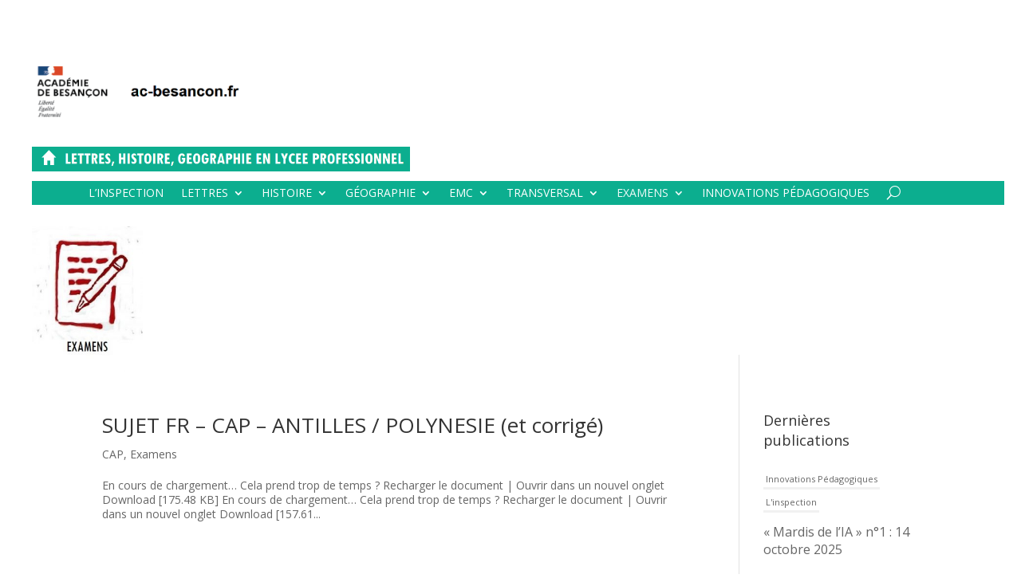

--- FILE ---
content_type: text/html; charset=UTF-8
request_url: http://lettres-histoire-geographie.ac-besancon.fr/category/examens/
body_size: 11520
content:
<!DOCTYPE html>
<html lang="fr-FR">
<head>
	<meta charset="UTF-8" />
<meta http-equiv="X-UA-Compatible" content="IE=edge">
	<link rel="pingback" href="http://lettres-histoire-geographie.ac-besancon.fr/xmlrpc.php" />

	<script type="text/javascript">
		document.documentElement.className = 'js';
	</script>
	
	<script>var et_site_url='http://lettres-histoire-geographie.ac-besancon.fr';var et_post_id='0';function et_core_page_resource_fallback(a,b){"undefined"===typeof b&&(b=a.sheet.cssRules&&0===a.sheet.cssRules.length);b&&(a.onerror=null,a.onload=null,a.href?a.href=et_site_url+"/?et_core_page_resource="+a.id+et_post_id:a.src&&(a.src=et_site_url+"/?et_core_page_resource="+a.id+et_post_id))}
</script><title>Examens | LHG Besançon</title>
<meta name='robots' content='max-image-preview:large' />
	<style>img:is([sizes="auto" i], [sizes^="auto," i]) { contain-intrinsic-size: 3000px 1500px }</style>
	<link rel='dns-prefetch' href='//www.google.com' />
<link rel='dns-prefetch' href='//fonts.googleapis.com' />
<link rel="alternate" type="application/rss+xml" title="LHG Besançon &raquo; Flux" href="http://lettres-histoire-geographie.ac-besancon.fr/feed/" />
<link rel="alternate" type="application/rss+xml" title="LHG Besançon &raquo; Flux des commentaires" href="http://lettres-histoire-geographie.ac-besancon.fr/comments/feed/" />
<link rel="alternate" type="application/rss+xml" title="LHG Besançon &raquo; Flux de la catégorie Examens" href="http://lettres-histoire-geographie.ac-besancon.fr/category/examens/feed/" />
<script type="text/javascript">
/* <![CDATA[ */
window._wpemojiSettings = {"baseUrl":"https:\/\/s.w.org\/images\/core\/emoji\/16.0.1\/72x72\/","ext":".png","svgUrl":"https:\/\/s.w.org\/images\/core\/emoji\/16.0.1\/svg\/","svgExt":".svg","source":{"concatemoji":"http:\/\/lettres-histoire-geographie.ac-besancon.fr\/wp-includes\/js\/wp-emoji-release.min.js?ver=6.8.3"}};
/*! This file is auto-generated */
!function(s,n){var o,i,e;function c(e){try{var t={supportTests:e,timestamp:(new Date).valueOf()};sessionStorage.setItem(o,JSON.stringify(t))}catch(e){}}function p(e,t,n){e.clearRect(0,0,e.canvas.width,e.canvas.height),e.fillText(t,0,0);var t=new Uint32Array(e.getImageData(0,0,e.canvas.width,e.canvas.height).data),a=(e.clearRect(0,0,e.canvas.width,e.canvas.height),e.fillText(n,0,0),new Uint32Array(e.getImageData(0,0,e.canvas.width,e.canvas.height).data));return t.every(function(e,t){return e===a[t]})}function u(e,t){e.clearRect(0,0,e.canvas.width,e.canvas.height),e.fillText(t,0,0);for(var n=e.getImageData(16,16,1,1),a=0;a<n.data.length;a++)if(0!==n.data[a])return!1;return!0}function f(e,t,n,a){switch(t){case"flag":return n(e,"\ud83c\udff3\ufe0f\u200d\u26a7\ufe0f","\ud83c\udff3\ufe0f\u200b\u26a7\ufe0f")?!1:!n(e,"\ud83c\udde8\ud83c\uddf6","\ud83c\udde8\u200b\ud83c\uddf6")&&!n(e,"\ud83c\udff4\udb40\udc67\udb40\udc62\udb40\udc65\udb40\udc6e\udb40\udc67\udb40\udc7f","\ud83c\udff4\u200b\udb40\udc67\u200b\udb40\udc62\u200b\udb40\udc65\u200b\udb40\udc6e\u200b\udb40\udc67\u200b\udb40\udc7f");case"emoji":return!a(e,"\ud83e\udedf")}return!1}function g(e,t,n,a){var r="undefined"!=typeof WorkerGlobalScope&&self instanceof WorkerGlobalScope?new OffscreenCanvas(300,150):s.createElement("canvas"),o=r.getContext("2d",{willReadFrequently:!0}),i=(o.textBaseline="top",o.font="600 32px Arial",{});return e.forEach(function(e){i[e]=t(o,e,n,a)}),i}function t(e){var t=s.createElement("script");t.src=e,t.defer=!0,s.head.appendChild(t)}"undefined"!=typeof Promise&&(o="wpEmojiSettingsSupports",i=["flag","emoji"],n.supports={everything:!0,everythingExceptFlag:!0},e=new Promise(function(e){s.addEventListener("DOMContentLoaded",e,{once:!0})}),new Promise(function(t){var n=function(){try{var e=JSON.parse(sessionStorage.getItem(o));if("object"==typeof e&&"number"==typeof e.timestamp&&(new Date).valueOf()<e.timestamp+604800&&"object"==typeof e.supportTests)return e.supportTests}catch(e){}return null}();if(!n){if("undefined"!=typeof Worker&&"undefined"!=typeof OffscreenCanvas&&"undefined"!=typeof URL&&URL.createObjectURL&&"undefined"!=typeof Blob)try{var e="postMessage("+g.toString()+"("+[JSON.stringify(i),f.toString(),p.toString(),u.toString()].join(",")+"));",a=new Blob([e],{type:"text/javascript"}),r=new Worker(URL.createObjectURL(a),{name:"wpTestEmojiSupports"});return void(r.onmessage=function(e){c(n=e.data),r.terminate(),t(n)})}catch(e){}c(n=g(i,f,p,u))}t(n)}).then(function(e){for(var t in e)n.supports[t]=e[t],n.supports.everything=n.supports.everything&&n.supports[t],"flag"!==t&&(n.supports.everythingExceptFlag=n.supports.everythingExceptFlag&&n.supports[t]);n.supports.everythingExceptFlag=n.supports.everythingExceptFlag&&!n.supports.flag,n.DOMReady=!1,n.readyCallback=function(){n.DOMReady=!0}}).then(function(){return e}).then(function(){var e;n.supports.everything||(n.readyCallback(),(e=n.source||{}).concatemoji?t(e.concatemoji):e.wpemoji&&e.twemoji&&(t(e.twemoji),t(e.wpemoji)))}))}((window,document),window._wpemojiSettings);
/* ]]> */
</script>
<meta content="Divi v.4.0.11" name="generator"/><link rel='stylesheet' id='dashicons-css' href='http://lettres-histoire-geographie.ac-besancon.fr/wp-includes/css/dashicons.min.css?ver=6.8.3' type='text/css' media='all' />
<link rel='stylesheet' id='thickbox-css' href='http://lettres-histoire-geographie.ac-besancon.fr/wp-includes/js/thickbox/thickbox.css?ver=6.8.3' type='text/css' media='all' />
<style id='wp-emoji-styles-inline-css' type='text/css'>

	img.wp-smiley, img.emoji {
		display: inline !important;
		border: none !important;
		box-shadow: none !important;
		height: 1em !important;
		width: 1em !important;
		margin: 0 0.07em !important;
		vertical-align: -0.1em !important;
		background: none !important;
		padding: 0 !important;
	}
</style>
<link rel='stylesheet' id='wp-block-library-css' href='http://lettres-histoire-geographie.ac-besancon.fr/wp-includes/css/dist/block-library/style.min.css?ver=6.8.3' type='text/css' media='all' />
<style id='classic-theme-styles-inline-css' type='text/css'>
/*! This file is auto-generated */
.wp-block-button__link{color:#fff;background-color:#32373c;border-radius:9999px;box-shadow:none;text-decoration:none;padding:calc(.667em + 2px) calc(1.333em + 2px);font-size:1.125em}.wp-block-file__button{background:#32373c;color:#fff;text-decoration:none}
</style>
<link rel='stylesheet' id='awsm-ead-public-css' href='http://lettres-histoire-geographie.ac-besancon.fr/wp-content/plugins/embed-any-document/css/embed-public.min.css?ver=2.7.12' type='text/css' media='all' />
<style id='global-styles-inline-css' type='text/css'>
:root{--wp--preset--aspect-ratio--square: 1;--wp--preset--aspect-ratio--4-3: 4/3;--wp--preset--aspect-ratio--3-4: 3/4;--wp--preset--aspect-ratio--3-2: 3/2;--wp--preset--aspect-ratio--2-3: 2/3;--wp--preset--aspect-ratio--16-9: 16/9;--wp--preset--aspect-ratio--9-16: 9/16;--wp--preset--color--black: #000000;--wp--preset--color--cyan-bluish-gray: #abb8c3;--wp--preset--color--white: #ffffff;--wp--preset--color--pale-pink: #f78da7;--wp--preset--color--vivid-red: #cf2e2e;--wp--preset--color--luminous-vivid-orange: #ff6900;--wp--preset--color--luminous-vivid-amber: #fcb900;--wp--preset--color--light-green-cyan: #7bdcb5;--wp--preset--color--vivid-green-cyan: #00d084;--wp--preset--color--pale-cyan-blue: #8ed1fc;--wp--preset--color--vivid-cyan-blue: #0693e3;--wp--preset--color--vivid-purple: #9b51e0;--wp--preset--gradient--vivid-cyan-blue-to-vivid-purple: linear-gradient(135deg,rgba(6,147,227,1) 0%,rgb(155,81,224) 100%);--wp--preset--gradient--light-green-cyan-to-vivid-green-cyan: linear-gradient(135deg,rgb(122,220,180) 0%,rgb(0,208,130) 100%);--wp--preset--gradient--luminous-vivid-amber-to-luminous-vivid-orange: linear-gradient(135deg,rgba(252,185,0,1) 0%,rgba(255,105,0,1) 100%);--wp--preset--gradient--luminous-vivid-orange-to-vivid-red: linear-gradient(135deg,rgba(255,105,0,1) 0%,rgb(207,46,46) 100%);--wp--preset--gradient--very-light-gray-to-cyan-bluish-gray: linear-gradient(135deg,rgb(238,238,238) 0%,rgb(169,184,195) 100%);--wp--preset--gradient--cool-to-warm-spectrum: linear-gradient(135deg,rgb(74,234,220) 0%,rgb(151,120,209) 20%,rgb(207,42,186) 40%,rgb(238,44,130) 60%,rgb(251,105,98) 80%,rgb(254,248,76) 100%);--wp--preset--gradient--blush-light-purple: linear-gradient(135deg,rgb(255,206,236) 0%,rgb(152,150,240) 100%);--wp--preset--gradient--blush-bordeaux: linear-gradient(135deg,rgb(254,205,165) 0%,rgb(254,45,45) 50%,rgb(107,0,62) 100%);--wp--preset--gradient--luminous-dusk: linear-gradient(135deg,rgb(255,203,112) 0%,rgb(199,81,192) 50%,rgb(65,88,208) 100%);--wp--preset--gradient--pale-ocean: linear-gradient(135deg,rgb(255,245,203) 0%,rgb(182,227,212) 50%,rgb(51,167,181) 100%);--wp--preset--gradient--electric-grass: linear-gradient(135deg,rgb(202,248,128) 0%,rgb(113,206,126) 100%);--wp--preset--gradient--midnight: linear-gradient(135deg,rgb(2,3,129) 0%,rgb(40,116,252) 100%);--wp--preset--font-size--small: 13px;--wp--preset--font-size--medium: 20px;--wp--preset--font-size--large: 36px;--wp--preset--font-size--x-large: 42px;--wp--preset--spacing--20: 0.44rem;--wp--preset--spacing--30: 0.67rem;--wp--preset--spacing--40: 1rem;--wp--preset--spacing--50: 1.5rem;--wp--preset--spacing--60: 2.25rem;--wp--preset--spacing--70: 3.38rem;--wp--preset--spacing--80: 5.06rem;--wp--preset--shadow--natural: 6px 6px 9px rgba(0, 0, 0, 0.2);--wp--preset--shadow--deep: 12px 12px 50px rgba(0, 0, 0, 0.4);--wp--preset--shadow--sharp: 6px 6px 0px rgba(0, 0, 0, 0.2);--wp--preset--shadow--outlined: 6px 6px 0px -3px rgba(255, 255, 255, 1), 6px 6px rgba(0, 0, 0, 1);--wp--preset--shadow--crisp: 6px 6px 0px rgba(0, 0, 0, 1);}:where(.is-layout-flex){gap: 0.5em;}:where(.is-layout-grid){gap: 0.5em;}body .is-layout-flex{display: flex;}.is-layout-flex{flex-wrap: wrap;align-items: center;}.is-layout-flex > :is(*, div){margin: 0;}body .is-layout-grid{display: grid;}.is-layout-grid > :is(*, div){margin: 0;}:where(.wp-block-columns.is-layout-flex){gap: 2em;}:where(.wp-block-columns.is-layout-grid){gap: 2em;}:where(.wp-block-post-template.is-layout-flex){gap: 1.25em;}:where(.wp-block-post-template.is-layout-grid){gap: 1.25em;}.has-black-color{color: var(--wp--preset--color--black) !important;}.has-cyan-bluish-gray-color{color: var(--wp--preset--color--cyan-bluish-gray) !important;}.has-white-color{color: var(--wp--preset--color--white) !important;}.has-pale-pink-color{color: var(--wp--preset--color--pale-pink) !important;}.has-vivid-red-color{color: var(--wp--preset--color--vivid-red) !important;}.has-luminous-vivid-orange-color{color: var(--wp--preset--color--luminous-vivid-orange) !important;}.has-luminous-vivid-amber-color{color: var(--wp--preset--color--luminous-vivid-amber) !important;}.has-light-green-cyan-color{color: var(--wp--preset--color--light-green-cyan) !important;}.has-vivid-green-cyan-color{color: var(--wp--preset--color--vivid-green-cyan) !important;}.has-pale-cyan-blue-color{color: var(--wp--preset--color--pale-cyan-blue) !important;}.has-vivid-cyan-blue-color{color: var(--wp--preset--color--vivid-cyan-blue) !important;}.has-vivid-purple-color{color: var(--wp--preset--color--vivid-purple) !important;}.has-black-background-color{background-color: var(--wp--preset--color--black) !important;}.has-cyan-bluish-gray-background-color{background-color: var(--wp--preset--color--cyan-bluish-gray) !important;}.has-white-background-color{background-color: var(--wp--preset--color--white) !important;}.has-pale-pink-background-color{background-color: var(--wp--preset--color--pale-pink) !important;}.has-vivid-red-background-color{background-color: var(--wp--preset--color--vivid-red) !important;}.has-luminous-vivid-orange-background-color{background-color: var(--wp--preset--color--luminous-vivid-orange) !important;}.has-luminous-vivid-amber-background-color{background-color: var(--wp--preset--color--luminous-vivid-amber) !important;}.has-light-green-cyan-background-color{background-color: var(--wp--preset--color--light-green-cyan) !important;}.has-vivid-green-cyan-background-color{background-color: var(--wp--preset--color--vivid-green-cyan) !important;}.has-pale-cyan-blue-background-color{background-color: var(--wp--preset--color--pale-cyan-blue) !important;}.has-vivid-cyan-blue-background-color{background-color: var(--wp--preset--color--vivid-cyan-blue) !important;}.has-vivid-purple-background-color{background-color: var(--wp--preset--color--vivid-purple) !important;}.has-black-border-color{border-color: var(--wp--preset--color--black) !important;}.has-cyan-bluish-gray-border-color{border-color: var(--wp--preset--color--cyan-bluish-gray) !important;}.has-white-border-color{border-color: var(--wp--preset--color--white) !important;}.has-pale-pink-border-color{border-color: var(--wp--preset--color--pale-pink) !important;}.has-vivid-red-border-color{border-color: var(--wp--preset--color--vivid-red) !important;}.has-luminous-vivid-orange-border-color{border-color: var(--wp--preset--color--luminous-vivid-orange) !important;}.has-luminous-vivid-amber-border-color{border-color: var(--wp--preset--color--luminous-vivid-amber) !important;}.has-light-green-cyan-border-color{border-color: var(--wp--preset--color--light-green-cyan) !important;}.has-vivid-green-cyan-border-color{border-color: var(--wp--preset--color--vivid-green-cyan) !important;}.has-pale-cyan-blue-border-color{border-color: var(--wp--preset--color--pale-cyan-blue) !important;}.has-vivid-cyan-blue-border-color{border-color: var(--wp--preset--color--vivid-cyan-blue) !important;}.has-vivid-purple-border-color{border-color: var(--wp--preset--color--vivid-purple) !important;}.has-vivid-cyan-blue-to-vivid-purple-gradient-background{background: var(--wp--preset--gradient--vivid-cyan-blue-to-vivid-purple) !important;}.has-light-green-cyan-to-vivid-green-cyan-gradient-background{background: var(--wp--preset--gradient--light-green-cyan-to-vivid-green-cyan) !important;}.has-luminous-vivid-amber-to-luminous-vivid-orange-gradient-background{background: var(--wp--preset--gradient--luminous-vivid-amber-to-luminous-vivid-orange) !important;}.has-luminous-vivid-orange-to-vivid-red-gradient-background{background: var(--wp--preset--gradient--luminous-vivid-orange-to-vivid-red) !important;}.has-very-light-gray-to-cyan-bluish-gray-gradient-background{background: var(--wp--preset--gradient--very-light-gray-to-cyan-bluish-gray) !important;}.has-cool-to-warm-spectrum-gradient-background{background: var(--wp--preset--gradient--cool-to-warm-spectrum) !important;}.has-blush-light-purple-gradient-background{background: var(--wp--preset--gradient--blush-light-purple) !important;}.has-blush-bordeaux-gradient-background{background: var(--wp--preset--gradient--blush-bordeaux) !important;}.has-luminous-dusk-gradient-background{background: var(--wp--preset--gradient--luminous-dusk) !important;}.has-pale-ocean-gradient-background{background: var(--wp--preset--gradient--pale-ocean) !important;}.has-electric-grass-gradient-background{background: var(--wp--preset--gradient--electric-grass) !important;}.has-midnight-gradient-background{background: var(--wp--preset--gradient--midnight) !important;}.has-small-font-size{font-size: var(--wp--preset--font-size--small) !important;}.has-medium-font-size{font-size: var(--wp--preset--font-size--medium) !important;}.has-large-font-size{font-size: var(--wp--preset--font-size--large) !important;}.has-x-large-font-size{font-size: var(--wp--preset--font-size--x-large) !important;}
:where(.wp-block-post-template.is-layout-flex){gap: 1.25em;}:where(.wp-block-post-template.is-layout-grid){gap: 1.25em;}
:where(.wp-block-columns.is-layout-flex){gap: 2em;}:where(.wp-block-columns.is-layout-grid){gap: 2em;}
:root :where(.wp-block-pullquote){font-size: 1.5em;line-height: 1.6;}
</style>
<link rel='stylesheet' id='inf-font-awesome-css' href='http://lettres-histoire-geographie.ac-besancon.fr/wp-content/plugins/post-slider-and-carousel/assets/css/font-awesome.min.css?ver=3.5.4' type='text/css' media='all' />
<link rel='stylesheet' id='owl-carousel-css' href='http://lettres-histoire-geographie.ac-besancon.fr/wp-content/plugins/post-slider-and-carousel/assets/css/owl.carousel.min.css?ver=3.5.4' type='text/css' media='all' />
<link rel='stylesheet' id='psacp-public-style-css' href='http://lettres-histoire-geographie.ac-besancon.fr/wp-content/plugins/post-slider-and-carousel/assets/css/psacp-public.min.css?ver=3.5.4' type='text/css' media='all' />
<link rel='stylesheet' id='ptpdffrontend-css' href='http://lettres-histoire-geographie.ac-besancon.fr/wp-content/plugins/wp-advanced-pdf/asset/css/front_end.css?ver=1.1.7' type='text/css' media='all' />
<link rel='stylesheet' id='divi-fonts-css' href='http://fonts.googleapis.com/css?family=Open+Sans:300italic,400italic,600italic,700italic,800italic,400,300,600,700,800&#038;subset=latin,latin-ext' type='text/css' media='all' />
<link rel='stylesheet' id='divi-style-css' href='http://lettres-histoire-geographie.ac-besancon.fr/wp-content/themes/Divi/style.css?ver=4.0.11' type='text/css' media='all' />
<script type="text/javascript" src="http://lettres-histoire-geographie.ac-besancon.fr/wp-includes/js/jquery/jquery.min.js?ver=3.7.1" id="jquery-core-js"></script>
<script type="text/javascript" src="http://lettres-histoire-geographie.ac-besancon.fr/wp-includes/js/jquery/jquery-migrate.min.js?ver=3.4.1" id="jquery-migrate-js"></script>
<script type="text/javascript" src="http://lettres-histoire-geographie.ac-besancon.fr/wp-content/plugins/twitter-tweets/js/weblizar-fronend-twitter-tweets.js?ver=1" id="wl-weblizar-fronend-twitter-tweets-js"></script>
<script type="text/javascript" id="ajaxsave-js-extra">
/* <![CDATA[ */
var postajaxsave = {"ajax_url":"http:\/\/lettres-histoire-geographie.ac-besancon.fr\/wp-admin\/admin-ajax.php","baseUrl":"http:\/\/lettres-histoire-geographie.ac-besancon.fr\/wp-content\/plugins\/wp-advanced-pdf"};
/* ]]> */
</script>
<script type="text/javascript" src="http://lettres-histoire-geographie.ac-besancon.fr/wp-content/plugins/wp-advanced-pdf/asset/js/ajaxsave.js?ver=1.1.7" id="ajaxsave-js"></script>
<script type="text/javascript" id="et-core-api-spam-recaptcha-js-extra">
/* <![CDATA[ */
var et_core_api_spam_recaptcha = {"site_key":"","page_action":{"action":"sujetfrcapantillespolynesie"}};
/* ]]> */
</script>
<script type="text/javascript" src="http://lettres-histoire-geographie.ac-besancon.fr/wp-content/themes/Divi/core/admin/js/recaptcha.js?ver=6.8.3" id="et-core-api-spam-recaptcha-js"></script>
<link rel="https://api.w.org/" href="http://lettres-histoire-geographie.ac-besancon.fr/wp-json/" /><link rel="alternate" title="JSON" type="application/json" href="http://lettres-histoire-geographie.ac-besancon.fr/wp-json/wp/v2/categories/40" /><link rel="EditURI" type="application/rsd+xml" title="RSD" href="http://lettres-histoire-geographie.ac-besancon.fr/xmlrpc.php?rsd" />
<meta name="generator" content="WordPress 6.8.3" />
<div id="examplePopup1" style="display:none;"><div style='float:left;padding:20px 20px 20px 20px;'><h4>Enter your email Address</h4><input type="text" style="margin-top:10px" name="useremailID" id="useremailID"><input type="hidden" id="emailpostID"><input id='guest_email' style='margin-top:10px' class='button-primary' type='submit' name='email_submit' value='submit'></div></div><meta name="viewport" content="width=device-width, initial-scale=1.0, maximum-scale=1.0, user-scalable=0" /><link rel="shortcut icon" href="" /><style type="text/css" id="custom-background-css">
body.custom-background { background-color: #ffffff; }
</style>
	<meta name="twitter:partner" content="tfwp" /><script>
    jQuery(function($){
    $('.logo_container a').attr('href','http://www.ac-besancon.fr');
});
</script>
<meta name="twitter:card" content="summary" /><meta name="twitter:title" content="Catégorie : Examens" />
<link rel="stylesheet" id="et-divi-customizer-global-cached-inline-styles" href="http://lettres-histoire-geographie.ac-besancon.fr/wp-content/et-cache/1/37/global/et-divi-customizer-global-17687639562967.min.css" onerror="et_core_page_resource_fallback(this, true)" onload="et_core_page_resource_fallback(this)" /><link rel="stylesheet" id="et-core-unified-cpt-1455-cached-inline-styles" href="http://lettres-histoire-geographie.ac-besancon.fr/wp-content/et-cache/1/37/1455/et-core-unified-cpt-1455-17687656725619.min.css" onerror="et_core_page_resource_fallback(this, true)" onload="et_core_page_resource_fallback(this)" /></head>
<body class="archive category category-examens category-40 custom-background wp-theme-Divi et-tb-has-template et-tb-has-header et_pb_button_helper_class et_pb_footer_columns4 et_cover_background osx et_pb_gutters3 et_smooth_scroll et_right_sidebar et_divi_theme et-db et_minified_js et_minified_css">
	<div id="page-container">
<div id="et-boc" class="et-boc">
			
		<header class="et-l et-l--header">
			<div class="et_builder_inner_content et_pb_gutters3"><div class="et_pb_section et_pb_section_0_tb_header et_section_regular">
				
				
				
				
					<div class="et_pb_row et_pb_row_0_tb_header">
				<div class="et_pb_column et_pb_column_1_2 et_pb_column_0_tb_header  et_pb_css_mix_blend_mode_passthrough">
				
				
				<div class="et_pb_with_border et_pb_module et_pb_image et_pb_image_0_tb_header">
				
				
				<a href="http://ac-besancon.fr/"><span class="et_pb_image_wrap "><img src="http://lettres-histoire-geographie.ac-besancon.fr/wp-content/uploads/sites/37/2021/07/logaca-besancon.png" alt="" title="" srcset="http://lettres-histoire-geographie.ac-besancon.fr/wp-content/uploads/sites/37/2021/07/logaca-besancon.png 633w, http://lettres-histoire-geographie.ac-besancon.fr/wp-content/uploads/sites/37/2021/07/logaca-besancon-480x144.png 480w" sizes="(min-width: 0px) and (max-width: 480px) 480px, (min-width: 481px) 633px, 100vw" /></span></a>
			</div><div class="et_pb_module et_pb_image et_pb_image_1_tb_header">
				
				
				<a href="http://lettres-histoire-geographie.ac-besancon.fr"><span class="et_pb_image_wrap "><img src="http://lettres-histoire-geographie.ac-besancon.fr/wp-content/uploads/sites/37/2021/07/sitaca-bando.png" alt="" title="" srcset="http://lettres-histoire-geographie.ac-besancon.fr/wp-content/uploads/sites/37/2021/07/sitaca-bando.png 858w, http://lettres-histoire-geographie.ac-besancon.fr/wp-content/uploads/sites/37/2021/07/sitaca-bando-480x31.png 480w" sizes="(min-width: 0px) and (max-width: 480px) 480px, (min-width: 481px) 858px, 100vw" /></span></a>
			</div><div class="et_pb_module et_pb_menu et_pb_menu_0_tb_header et_pb_bg_layout_light  et_pb_text_align_center et_dropdown_animation_fade et_pb_menu--without-logo et_pb_menu--style-left_aligned">
					
					
					<div class="et_pb_menu_inner_container clearfix">
						
						<div class="et_pb_menu__wrap">
							<div class="et_pb_menu__menu">
								<nav class="et-menu-nav"><ul id="menu-menuo" class="et-menu nav"><li class="et_pb_menu_page_id-16 menu-item menu-item-type-taxonomy menu-item-object-category menu-item-123"><a href="http://lettres-histoire-geographie.ac-besancon.fr/category/linspection/">L&rsquo;inspection</a></li>
<li class="et_pb_menu_page_id-5 menu-item menu-item-type-taxonomy menu-item-object-category menu-item-has-children menu-item-58"><a href="http://lettres-histoire-geographie.ac-besancon.fr/category/lettres/">Lettres</a>
<ul class="sub-menu">
	<li class="et_pb_menu_page_id-29 menu-item menu-item-type-taxonomy menu-item-object-category menu-item-245"><a href="http://lettres-histoire-geographie.ac-besancon.fr/category/lettres/3eme-prepa-metiers-lettres/">3ème Prépa Métiers Lettres</a></li>
	<li class="et_pb_menu_page_id-19 menu-item menu-item-type-taxonomy menu-item-object-category menu-item-247"><a href="http://lettres-histoire-geographie.ac-besancon.fr/category/lettres/cap-lettres/">CAP Lettres</a></li>
	<li class="et_pb_menu_page_id-28 menu-item menu-item-type-taxonomy menu-item-object-category menu-item-246"><a href="http://lettres-histoire-geographie.ac-besancon.fr/category/lettres/bacpro-lettres/">BACPRO Lettres</a></li>
	<li class="et_pb_menu_page_id-395 menu-item menu-item-type-post_type menu-item-object-page menu-item-396"><a href="http://lettres-histoire-geographie.ac-besancon.fr/programmes-en-lettres/">Programmes en Lettres</a></li>
</ul>
</li>
<li class="et_pb_menu_page_id-6 menu-item menu-item-type-taxonomy menu-item-object-category menu-item-has-children menu-item-61"><a href="http://lettres-histoire-geographie.ac-besancon.fr/category/histoire/">Histoire</a>
<ul class="sub-menu">
	<li class="et_pb_menu_page_id-27 menu-item menu-item-type-taxonomy menu-item-object-category menu-item-248"><a href="http://lettres-histoire-geographie.ac-besancon.fr/category/histoire/3eme-prepa-metiers-histoire/">3ème Prépa Métiers Histoire</a></li>
	<li class="et_pb_menu_page_id-12 menu-item menu-item-type-taxonomy menu-item-object-category menu-item-132"><a href="http://lettres-histoire-geographie.ac-besancon.fr/category/histoire/caph/">CAP Histoire</a></li>
	<li class="et_pb_menu_page_id-26 menu-item menu-item-type-taxonomy menu-item-object-category menu-item-249"><a href="http://lettres-histoire-geographie.ac-besancon.fr/category/histoire/bacpro-histoire/">BACPRO Histoire</a></li>
	<li class="et_pb_menu_page_id-392 menu-item menu-item-type-post_type menu-item-object-page menu-item-408"><a href="http://lettres-histoire-geographie.ac-besancon.fr/programmes-en-histoire/">Programmes en Histoire</a></li>
</ul>
</li>
<li class="et_pb_menu_page_id-9 menu-item menu-item-type-taxonomy menu-item-object-category menu-item-has-children menu-item-74"><a href="http://lettres-histoire-geographie.ac-besancon.fr/category/geographie/">Géographie</a>
<ul class="sub-menu">
	<li class="et_pb_menu_page_id-23 menu-item menu-item-type-taxonomy menu-item-object-category menu-item-250"><a href="http://lettres-histoire-geographie.ac-besancon.fr/category/geographie/3eme-prepa-metiers-geo/">3ème Prépa Métiers Géo</a></li>
	<li class="et_pb_menu_page_id-24 menu-item menu-item-type-taxonomy menu-item-object-category menu-item-252"><a href="http://lettres-histoire-geographie.ac-besancon.fr/category/geographie/cap-geo/">CAP Géo</a></li>
	<li class="et_pb_menu_page_id-25 menu-item menu-item-type-taxonomy menu-item-object-category menu-item-251"><a href="http://lettres-histoire-geographie.ac-besancon.fr/category/geographie/bacpro-geo/">BACPRO Géo</a></li>
	<li class="et_pb_menu_page_id-401 menu-item menu-item-type-post_type menu-item-object-page menu-item-402"><a href="http://lettres-histoire-geographie.ac-besancon.fr/programmes-en-geographie/">Programmes en Géographie</a></li>
</ul>
</li>
<li class="et_pb_menu_page_id-10 menu-item menu-item-type-taxonomy menu-item-object-category menu-item-has-children menu-item-258"><a href="http://lettres-histoire-geographie.ac-besancon.fr/category/education-civique/">EMC</a>
<ul class="sub-menu">
	<li class="et_pb_menu_page_id-68 menu-item menu-item-type-taxonomy menu-item-object-category menu-item-has-children menu-item-1618"><a href="http://lettres-histoire-geographie.ac-besancon.fr/category/education-civique/memoire-et-citoyennete/">Mémoire et citoyenneté</a>
	<ul class="sub-menu">
		<li class="et_pb_menu_page_id-69 menu-item menu-item-type-taxonomy menu-item-object-category menu-item-1671"><a href="http://lettres-histoire-geographie.ac-besancon.fr/category/education-civique/memoire-et-citoyennete/cnrd/">CNRD</a></li>
	</ul>
</li>
	<li class="et_pb_menu_page_id-21 menu-item menu-item-type-taxonomy menu-item-object-category menu-item-259"><a href="http://lettres-histoire-geographie.ac-besancon.fr/category/education-civique/3eme-prepa-metiers-emc/">3ème Prépa Métiers EMC</a></li>
	<li class="et_pb_menu_page_id-20 menu-item menu-item-type-taxonomy menu-item-object-category menu-item-261"><a href="http://lettres-histoire-geographie.ac-besancon.fr/category/education-civique/cap-emc/">CAP EMC</a></li>
	<li class="et_pb_menu_page_id-22 menu-item menu-item-type-taxonomy menu-item-object-category menu-item-260"><a href="http://lettres-histoire-geographie.ac-besancon.fr/category/education-civique/bacpro-emc/">BACPRO EMC</a></li>
	<li class="et_pb_menu_page_id-398 menu-item menu-item-type-post_type menu-item-object-page menu-item-399"><a href="http://lettres-histoire-geographie.ac-besancon.fr/programmes-en-emc/">Programmes en EMC</a></li>
</ul>
</li>
<li class="et_pb_menu_page_id-47 menu-item menu-item-type-taxonomy menu-item-object-category menu-item-has-children menu-item-769"><a href="http://lettres-histoire-geographie.ac-besancon.fr/category/transversal/">Transversal</a>
<ul class="sub-menu">
	<li class="et_pb_menu_page_id-49 menu-item menu-item-type-taxonomy menu-item-object-category menu-item-770"><a href="http://lettres-histoire-geographie.ac-besancon.fr/category/transversal/chef-doeuvre/">Chef d&rsquo;oeuvre</a></li>
	<li class="et_pb_menu_page_id-48 menu-item menu-item-type-taxonomy menu-item-object-category menu-item-771"><a href="http://lettres-histoire-geographie.ac-besancon.fr/category/transversal/co-intervention/">Co-intervention</a></li>
</ul>
</li>
<li class="et_pb_menu_page_id-40 menu-item menu-item-type-taxonomy menu-item-object-category current-menu-item menu-item-has-children menu-item-747"><a href="http://lettres-histoire-geographie.ac-besancon.fr/category/examens/" aria-current="page">Examens</a>
<ul class="sub-menu">
	<li class="et_pb_menu_page_id-46 menu-item menu-item-type-taxonomy menu-item-object-category menu-item-has-children menu-item-763"><a href="http://lettres-histoire-geographie.ac-besancon.fr/category/examens/bcp-bma/">BACPRO/BMA</a>
	<ul class="sub-menu">
		<li class="et_pb_menu_page_id-43 menu-item menu-item-type-taxonomy menu-item-object-category menu-item-has-children menu-item-767"><a href="http://lettres-histoire-geographie.ac-besancon.fr/category/examens/dnb/fr/">FR</a>
		<ul class="sub-menu">
			<li class="et_pb_menu_page_id-44 menu-item menu-item-type-taxonomy menu-item-object-category menu-item-768"><a href="http://lettres-histoire-geographie.ac-besancon.fr/category/examens/dnb/hgemc/">HGEMC</a></li>
		</ul>
</li>
	</ul>
</li>
	<li class="et_pb_menu_page_id-45 menu-item menu-item-type-taxonomy menu-item-object-category menu-item-764"><a href="http://lettres-histoire-geographie.ac-besancon.fr/category/examens/cap/">CAP</a></li>
	<li class="et_pb_menu_page_id-42 menu-item menu-item-type-taxonomy menu-item-object-category menu-item-766"><a href="http://lettres-histoire-geographie.ac-besancon.fr/category/examens/dnb/">DNB</a></li>
	<li class="et_pb_menu_page_id-41 menu-item menu-item-type-taxonomy menu-item-object-category menu-item-765"><a href="http://lettres-histoire-geographie.ac-besancon.fr/category/examens/cfg/">CFG</a></li>
	<li class="et_pb_menu_page_id-70 menu-item menu-item-type-taxonomy menu-item-object-category menu-item-1672"><a href="http://lettres-histoire-geographie.ac-besancon.fr/category/examens/brevet-professionnel/">BREVET PROFESSIONNEL</a></li>
</ul>
</li>
<li class="et_pb_menu_page_id-15 menu-item menu-item-type-taxonomy menu-item-object-category menu-item-122"><a href="http://lettres-histoire-geographie.ac-besancon.fr/category/innovation-pedagogique/">Innovations pédagogiques</a></li>
</ul></nav>
							</div>
							
							<button type="button" class="et_pb_menu__icon et_pb_menu__search-button"></button>
							<div class="et_mobile_nav_menu">
				<a href="#" class="mobile_nav closed">
					<span class="mobile_menu_bar"></span>
				</a>
			</div>
						</div>
						<div class="et_pb_menu__search-container et_pb_menu__search-container--disabled">
				<div class="et_pb_menu__search">
					<form role="search" method="get" class="et_pb_menu__search-form" action="http://lettres-histoire-geographie.ac-besancon.fr/">
						<input type="search" class="et_pb_menu__search-input" placeholder="Chercher …" name="s" title="Rechercher:" />
					</form>
					<button type="button" class="et_pb_menu__icon et_pb_menu__close-search-button" />
				</div>
			</div>
					</div>
				</div><div class="et_pb_module et_pb_image et_pb_image_2_tb_header">
				
				
				<span class="et_pb_image_wrap "><img src="http://lettres-histoire-geographie.ac-besancon.fr/wp-content/uploads/sites/37/2020/10/exam-228x300.jpg" alt="" title="" srcset="http://lettres-histoire-geographie.ac-besancon.fr/wp-content/uploads/sites/37/2020/10/exam-228x300.jpg 228w, http://lettres-histoire-geographie.ac-besancon.fr/wp-content/uploads/sites/37/2020/10/exam.jpg 289w" sizes="(max-width: 228px) 100vw, 228px" /></span>
			</div>
			</div> <!-- .et_pb_column --><div class="et_pb_column et_pb_column_1_2 et_pb_column_1_tb_header  et_pb_css_mix_blend_mode_passthrough et-last-child et_pb_column_empty">
				
				
				
			</div> <!-- .et_pb_column -->
				
				
			</div> <!-- .et_pb_row --><div class="et_pb_row et_pb_row_1_tb_header">
				<div class="et_pb_column et_pb_column_4_4 et_pb_column_2_tb_header  et_pb_css_mix_blend_mode_passthrough et-last-child et_pb_column_empty">
				
				
				
			</div> <!-- .et_pb_column -->
				
				
			</div> <!-- .et_pb_row -->
				
				
			</div> <!-- .et_pb_section -->		</div><!-- .et_builder_inner_content -->
	</header><!-- .et-l -->
	<div id="et-main-area">
	
<div id="main-content">
	<div class="container">
		<div id="content-area" class="clearfix">
			<div id="left-area">
		
					<article id="post-2334" class="et_pb_post post-2334 post type-post status-publish format-standard hentry category-cap category-examens">

				
															<h2 class="entry-title"><a href="http://lettres-histoire-geographie.ac-besancon.fr/2025/06/06/sujet-fr-cap-antilles-polynesie/">SUJET FR &#8211; CAP &#8211; ANTILLES / POLYNESIE (et corrigé)</a></h2>
					
					<p class="post-meta"><a href="http://lettres-histoire-geographie.ac-besancon.fr/category/examens/cap/" rel="category tag">CAP</a>, <a href="http://lettres-histoire-geographie.ac-besancon.fr/category/examens/" rel="category tag">Examens</a></p>En cours de chargement&hellip; Cela prend trop de temps ? Recharger le document | Ouvrir dans un nouvel onglet Download [175.48 KB] En cours de chargement&hellip; Cela prend trop de temps ? Recharger le document | Ouvrir dans un nouvel onglet Download [157.61...				
					</article> <!-- .et_pb_post -->
			
					<article id="post-2327" class="et_pb_post post-2327 post type-post status-publish format-standard hentry category-cap category-examens">

				
															<h2 class="entry-title"><a href="http://lettres-histoire-geographie.ac-besancon.fr/2025/06/06/sujet-fr-cap-metropole-2025-et-corrige/">SUJET FR &#8211; CAP METROPOLE 2025 et corrigé</a></h2>
					
					<p class="post-meta"><a href="http://lettres-histoire-geographie.ac-besancon.fr/category/examens/cap/" rel="category tag">CAP</a>, <a href="http://lettres-histoire-geographie.ac-besancon.fr/category/examens/" rel="category tag">Examens</a></p>En cours de chargement&hellip; Cela prend trop de temps ? Recharger le document | Ouvrir dans un nouvel onglet Download [181.38 KB] En cours de chargement&hellip; Cela prend trop de temps ? Recharger le document | Ouvrir dans un nouvel onglet Download [166.35...				
					</article> <!-- .et_pb_post -->
			
					<article id="post-2315" class="et_pb_post post-2315 post type-post status-publish format-standard hentry category-bcp-bma category-examens">

				
															<h2 class="entry-title"><a href="http://lettres-histoire-geographie.ac-besancon.fr/2025/05/16/sujet-fr-bacpro-2025-mayotte-et-corrige/">SUJET FR BACPRO 2025 ANTILLES-GUYANE (et corrigé)</a></h2>
					
					<p class="post-meta"><a href="http://lettres-histoire-geographie.ac-besancon.fr/category/examens/bcp-bma/" rel="category tag">BACPRO/BMA</a>, <a href="http://lettres-histoire-geographie.ac-besancon.fr/category/examens/" rel="category tag">Examens</a></p>SAG mai 2025 &#8211; sujet SAG mai 2025 &#8211; corrigé				
					</article> <!-- .et_pb_post -->
			
					<article id="post-2311" class="et_pb_post post-2311 post type-post status-publish format-standard hentry category-bcp-bma category-examens">

				
															<h2 class="entry-title"><a href="http://lettres-histoire-geographie.ac-besancon.fr/2025/05/16/sujet-fr-bacpro-2025-polynesie-et-corrige/">SUJET FR BACPRO 2025 POLYNESIE (et corrigé)</a></h2>
					
					<p class="post-meta"><a href="http://lettres-histoire-geographie.ac-besancon.fr/category/examens/bcp-bma/" rel="category tag">BACPRO/BMA</a>, <a href="http://lettres-histoire-geographie.ac-besancon.fr/category/examens/" rel="category tag">Examens</a></p>2025_F_Polynésie 2025_F_Polynésie_corrigé				
					</article> <!-- .et_pb_post -->
			
					<article id="post-2307" class="et_pb_post post-2307 post type-post status-publish format-standard hentry category-bcp-bma category-examens">

				
															<h2 class="entry-title"><a href="http://lettres-histoire-geographie.ac-besancon.fr/2025/05/16/sujet-fr-bacpro-2025-metropole-et-corrige/">SUJET FR BACPRO 2025 METROPOLE (et corrigé)</a></h2>
					
					<p class="post-meta"><a href="http://lettres-histoire-geographie.ac-besancon.fr/category/examens/bcp-bma/" rel="category tag">BACPRO/BMA</a>, <a href="http://lettres-histoire-geographie.ac-besancon.fr/category/examens/" rel="category tag">Examens</a></p>25-BCP-FHG-FR-ME1 Sujet 25-BCP-FHG-FR-ME1C Corrige				
					</article> <!-- .et_pb_post -->
			
					<article id="post-2303" class="et_pb_post post-2303 post type-post status-publish format-standard hentry category-bcp-bma category-examens">

				
															<h2 class="entry-title"><a href="http://lettres-histoire-geographie.ac-besancon.fr/2025/05/16/sujet-hg-emc-bacpro-2025-mayotte-et-corrige/">SUJET HG-EMC BACPRO 2025 METROPOLE-MAYOTTE (et corrigé)</a></h2>
					
					<p class="post-meta"><a href="http://lettres-histoire-geographie.ac-besancon.fr/category/examens/bcp-bma/" rel="category tag">BACPRO/BMA</a>, <a href="http://lettres-histoire-geographie.ac-besancon.fr/category/examens/" rel="category tag">Examens</a></p>Sujet-BCP-HGEMC-MetropoleMayotte-12mai2025 Corrige-BCP-HGEMC-MetropoleMayotte-12mai2025				
					</article> <!-- .et_pb_post -->
			
					<article id="post-2295" class="et_pb_post post-2295 post type-post status-publish format-standard hentry category-bcp-bma category-examens">

				
															<h2 class="entry-title"><a href="http://lettres-histoire-geographie.ac-besancon.fr/2025/05/16/sujet-hg-emc-bacpro-2025-metropole-et-corrige/">SUJET HG-EMC BACPRO 2025 ANTILLES-GUYANE (et corrigé)</a></h2>
					
					<p class="post-meta"><a href="http://lettres-histoire-geographie.ac-besancon.fr/category/examens/bcp-bma/" rel="category tag">BACPRO/BMA</a>, <a href="http://lettres-histoire-geographie.ac-besancon.fr/category/examens/" rel="category tag">Examens</a></p>25-BCP-FHG-HGEMC-AG1 25-BCP-FHG-HGEMC-AG1C				
					</article> <!-- .et_pb_post -->
			
					<article id="post-2256" class="et_pb_post post-2256 post type-post status-publish format-standard hentry category-dnb category-examens category-fr">

				
															<h2 class="entry-title"><a href="http://lettres-histoire-geographie.ac-besancon.fr/2024/07/11/dnb-sujet-fr-et-corrige/">DNB &#8211; SUJET FR (et corrigé)</a></h2>
					
					<p class="post-meta"><a href="http://lettres-histoire-geographie.ac-besancon.fr/category/examens/dnb/" rel="category tag">DNB</a>, <a href="http://lettres-histoire-geographie.ac-besancon.fr/category/examens/" rel="category tag">Examens</a>, <a href="http://lettres-histoire-geographie.ac-besancon.fr/category/examens/dnb/fr/" rel="category tag">FR</a></p>En cours de chargement&hellip; Cela prend trop de temps ? Recharger le document | Ouvrir dans un nouvel onglet Download [282.77 KB] En cours de chargement&hellip; Cela prend trop de temps ? Recharger le document | Ouvrir dans un nouvel onglet Download [247.55 KB] En...				
					</article> <!-- .et_pb_post -->
			
					<article id="post-2246" class="et_pb_post post-2246 post type-post status-publish format-standard hentry category-bcp-bma category-examens category-hgemc">

				
															<h2 class="entry-title"><a href="http://lettres-histoire-geographie.ac-besancon.fr/2024/06/21/sujet-hg-emc-bacpro-2024-et-corrige/">SUJET HG-EMC BACPRO 2024 (et corrigé)</a></h2>
					
					<p class="post-meta"><a href="http://lettres-histoire-geographie.ac-besancon.fr/category/examens/bcp-bma/" rel="category tag">BACPRO/BMA</a>, <a href="http://lettres-histoire-geographie.ac-besancon.fr/category/examens/" rel="category tag">Examens</a>, <a href="http://lettres-histoire-geographie.ac-besancon.fr/category/examens/dnb/hgemc/" rel="category tag">HGEMC</a></p>En cours de chargement&hellip; Cela prend trop de temps ? Recharger le document | Ouvrir dans un nouvel onglet Download [929.98 KB] En cours de chargement&hellip; Cela prend trop de temps ? Recharger le document | Ouvrir dans un nouvel onglet Download [625.74...				
					</article> <!-- .et_pb_post -->
			
					<article id="post-2242" class="et_pb_post post-2242 post type-post status-publish format-standard hentry category-bcp-bma category-examens category-fr">

				
															<h2 class="entry-title"><a href="http://lettres-histoire-geographie.ac-besancon.fr/2024/06/19/sujet-francais-bacpro-2024-et-corrige/">SUJET FRANCAIS BACPRO 2024 (et corrigé)</a></h2>
					
					<p class="post-meta"><a href="http://lettres-histoire-geographie.ac-besancon.fr/category/examens/bcp-bma/" rel="category tag">BACPRO/BMA</a>, <a href="http://lettres-histoire-geographie.ac-besancon.fr/category/examens/" rel="category tag">Examens</a>, <a href="http://lettres-histoire-geographie.ac-besancon.fr/category/examens/dnb/fr/" rel="category tag">FR</a></p>En cours de chargement&hellip; Cela prend trop de temps ? Recharger le document | Ouvrir dans un nouvel onglet Download [348.84 KB] En cours de chargement&hellip; Cela prend trop de temps ? Recharger le document | Ouvrir dans un nouvel onglet Download [247.63...				
					</article> <!-- .et_pb_post -->
			<div class="pagination clearfix">
	<div class="alignleft"><a href="http://lettres-histoire-geographie.ac-besancon.fr/category/examens/page/2/" >&laquo; Entrées précédentes</a></div>
	<div class="alignright"></div>
</div>			</div> <!-- #left-area -->

				<div id="sidebar">
		<div id="psacp-post-scrolling-widget-2" class="et_pb_widget psacp-post-scrolling-widget"><h4 class="widgettitle">Dernières publications</h4><div class="psacp-wrap psacp-post-scroling-wdgt psacp-post-scroling-wdgt-js inf-post-scroling-wdgt psacp-post-widget-wrap psacp-design-1 " id="psacp-post-scroling-wdgt-1" data-conf="{&quot;speed&quot;:600,&quot;height&quot;:400,&quot;pause&quot;:4000}">
	<div class="psacp-vticker-scroling-wdgt psacp-vticker-scroling-wdgt-js psacp-clearfix">
		<ul class="psacp-vscroll-wdgt-wrap"><li class="psac-post-li psacp-post-standard psacp-no-thumb">
	<div class="psac-post-list-content psacp-clearfix">
		
		<div class="psacp-post-list-right psacp-col-s-12 psacp-columns">
						<div class="psacp-post-cats"><a class="psacp-post-cat-link psacp-post-cat-15" href="http://lettres-histoire-geographie.ac-besancon.fr/category/innovation-pedagogique/">Innovations pédagogiques</a> <a class="psacp-post-cat-link psacp-post-cat-16" href="http://lettres-histoire-geographie.ac-besancon.fr/category/linspection/">L'inspection</a></div>
			
			<h4 class="psacp-post-title">
				<a href="http://lettres-histoire-geographie.ac-besancon.fr/2025/12/16/mardis-de-lia/">« Mardis de l&rsquo;IA » n°1 : 14 octobre 2025</a>
			</h4>		

						<div class="psacp-post-meta">
				<span class="psacp-post-meta-data psacp-post-date"><i class="fa fa-clock-o"></i>16 décembre 2025</span>			</div>
					</div>
	</div>
</li><li class="psac-post-li psacp-post-standard psacp-no-thumb">
	<div class="psac-post-list-content psacp-clearfix">
		
		<div class="psacp-post-list-right psacp-col-s-12 psacp-columns">
						<div class="psacp-post-cats"><a class="psacp-post-cat-link psacp-post-cat-47" href="http://lettres-histoire-geographie.ac-besancon.fr/category/transversal/">Transversal</a></div>
			
			<h4 class="psacp-post-title">
				<a href="http://lettres-histoire-geographie.ac-besancon.fr/2025/10/30/cette-annee-je-lis/">Cette année, je lis !</a>
			</h4>		

						<div class="psacp-post-meta">
				<span class="psacp-post-meta-data psacp-post-date"><i class="fa fa-clock-o"></i>30 octobre 2025</span>			</div>
					</div>
	</div>
</li><li class="psac-post-li psacp-post-standard psacp-no-thumb">
	<div class="psac-post-list-content psacp-clearfix">
		
		<div class="psacp-post-list-right psacp-col-s-12 psacp-columns">
						<div class="psacp-post-cats"><a class="psacp-post-cat-link psacp-post-cat-16" href="http://lettres-histoire-geographie.ac-besancon.fr/category/linspection/">L'inspection</a></div>
			
			<h4 class="psacp-post-title">
				<a href="http://lettres-histoire-geographie.ac-besancon.fr/2025/10/30/lettre-de-rentree-2025/">LETTRE DE RENTREE &#8211; 2025</a>
			</h4>		

						<div class="psacp-post-meta">
				<span class="psacp-post-meta-data psacp-post-date"><i class="fa fa-clock-o"></i>30 octobre 2025</span>			</div>
					</div>
	</div>
</li><li class="psac-post-li psacp-post-standard psacp-no-thumb">
	<div class="psac-post-list-content psacp-clearfix">
		
		<div class="psacp-post-list-right psacp-col-s-12 psacp-columns">
						<div class="psacp-post-cats"><a class="psacp-post-cat-link psacp-post-cat-45" href="http://lettres-histoire-geographie.ac-besancon.fr/category/examens/cap/">CAP</a> <a class="psacp-post-cat-link psacp-post-cat-40" href="http://lettres-histoire-geographie.ac-besancon.fr/category/examens/">Examens</a></div>
			
			<h4 class="psacp-post-title">
				<a href="http://lettres-histoire-geographie.ac-besancon.fr/2025/06/06/sujet-fr-cap-antilles-polynesie/">SUJET FR &#8211; CAP &#8211; ANTILLES / POLYNESIE (et corrigé)</a>
			</h4>		

						<div class="psacp-post-meta">
				<span class="psacp-post-meta-data psacp-post-date"><i class="fa fa-clock-o"></i>6 juin 2025</span>			</div>
					</div>
	</div>
</li><li class="psac-post-li psacp-post-standard psacp-no-thumb">
	<div class="psac-post-list-content psacp-clearfix">
		
		<div class="psacp-post-list-right psacp-col-s-12 psacp-columns">
						<div class="psacp-post-cats"><a class="psacp-post-cat-link psacp-post-cat-45" href="http://lettres-histoire-geographie.ac-besancon.fr/category/examens/cap/">CAP</a> <a class="psacp-post-cat-link psacp-post-cat-40" href="http://lettres-histoire-geographie.ac-besancon.fr/category/examens/">Examens</a></div>
			
			<h4 class="psacp-post-title">
				<a href="http://lettres-histoire-geographie.ac-besancon.fr/2025/06/06/sujet-fr-cap-metropole-2025-et-corrige/">SUJET FR &#8211; CAP METROPOLE 2025 et corrigé</a>
			</h4>		

						<div class="psacp-post-meta">
				<span class="psacp-post-meta-data psacp-post-date"><i class="fa fa-clock-o"></i>6 juin 2025</span>			</div>
					</div>
	</div>
</li>		</ul>
	</div>
</div></div> <!-- end .et_pb_widget --><div id="recent-comments-3" class="et_pb_widget widget_recent_comments"><h4 class="widgettitle">Commentaires récents</h4><ul id="recentcomments"><li class="recentcomments"><span class="comment-author-link">Natacha Sebat</span> dans <a href="http://lettres-histoire-geographie.ac-besancon.fr/2020/11/03/bac-pro-1ere-guerres-europeennes-guerres-mondiales-guerres-totales-1914-1945/#comment-37">Bac pro Histoire : Guerres européennes, guerres mondiales, guerres totales (1914-1945) en classes de première professionnelle</a></li><li class="recentcomments"><span class="comment-author-link">Rania Sekla</span> dans <a href="http://lettres-histoire-geographie.ac-besancon.fr/2022/06/19/examen-2022-cfg-epreuve-de-francais-besancon-juin-2022/#comment-36">Examen 2022 – CFG – Épreuve de français – Besançon &#8211; Juin 2022</a></li><li class="recentcomments"><span class="comment-author-link">deshayes</span> dans <a href="http://lettres-histoire-geographie.ac-besancon.fr/2022/06/19/examen-2022-cfg-epreuve-de-francais-besancon-juin-2022/#comment-33">Examen 2022 – CFG – Épreuve de français – Besançon &#8211; Juin 2022</a></li><li class="recentcomments"><span class="comment-author-link">siva</span> dans <a href="http://lettres-histoire-geographie.ac-besancon.fr/2022/06/19/examen-2022-cfg-epreuve-de-francais-besancon-juin-2022/#comment-30">Examen 2022 – CFG – Épreuve de français – Besançon &#8211; Juin 2022</a></li><li class="recentcomments"><span class="comment-author-link">Aouad</span> dans <a href="http://lettres-histoire-geographie.ac-besancon.fr/2022/06/19/examen-2022-cfg-epreuve-de-francais-besancon-juin-2022/#comment-28">Examen 2022 – CFG – Épreuve de français – Besançon &#8211; Juin 2022</a></li></ul></div> <!-- end .et_pb_widget --><div id="meta-2" class="et_pb_widget widget_meta"><h4 class="widgettitle">Méta</h4>
		<ul>
						<li><a href="http://lettres-histoire-geographie.ac-besancon.fr/wp-login.php">Connexion</a></li>
			<li><a href="http://lettres-histoire-geographie.ac-besancon.fr/feed/">Flux des publications</a></li>
			<li><a href="http://lettres-histoire-geographie.ac-besancon.fr/comments/feed/">Flux des commentaires</a></li>

			<li><a href="https://fr.wordpress.org/">Site de WordPress-FR</a></li>
		</ul>

		</div> <!-- end .et_pb_widget -->	</div> <!-- end #sidebar -->
		</div> <!-- #content-area -->
	</div> <!-- .container -->
</div> <!-- #main-content -->

	

	<footer id="main-footer">
		
<div class="container">
    <div id="footer-widgets" class="clearfix">
		<div class="footer-widget"></div> <!-- end .footer-widget --><div class="footer-widget"></div> <!-- end .footer-widget --><div class="footer-widget"></div> <!-- end .footer-widget --><div class="footer-widget"></div> <!-- end .footer-widget -->    </div> <!-- #footer-widgets -->
</div>    <!-- .container -->
		
			<div id="et-footer-nav">
				<div class="container">
					<ul id="menu-menubas2page" class="bottom-nav"><li id="menu-item-1838" class="menu-item menu-item-type-taxonomy menu-item-object-category menu-item-1838"><a href="http://lettres-histoire-geographie.ac-besancon.fr/category/linspection/">L&rsquo;inspection</a></li>
<li id="menu-item-1837" class="menu-item menu-item-type-taxonomy menu-item-object-category menu-item-1837"><a href="http://lettres-histoire-geographie.ac-besancon.fr/category/lettres/">Lettres</a></li>
<li id="menu-item-1840" class="menu-item menu-item-type-taxonomy menu-item-object-category menu-item-1840"><a href="http://lettres-histoire-geographie.ac-besancon.fr/category/histoire/">Histoire</a></li>
<li id="menu-item-1841" class="menu-item menu-item-type-taxonomy menu-item-object-category menu-item-1841"><a href="http://lettres-histoire-geographie.ac-besancon.fr/category/geographie/">Géographie</a></li>
<li id="menu-item-1842" class="menu-item menu-item-type-taxonomy menu-item-object-category menu-item-1842"><a href="http://lettres-histoire-geographie.ac-besancon.fr/category/education-civique/">EMC</a></li>
<li id="menu-item-1843" class="menu-item menu-item-type-taxonomy menu-item-object-category menu-item-1843"><a href="http://lettres-histoire-geographie.ac-besancon.fr/category/transversal/">Transversal</a></li>
<li id="menu-item-1836" class="menu-item menu-item-type-taxonomy menu-item-object-category current-menu-item menu-item-1836"><a href="http://lettres-histoire-geographie.ac-besancon.fr/category/examens/" aria-current="page">Examens</a></li>
<li id="menu-item-1839" class="menu-item menu-item-type-taxonomy menu-item-object-category menu-item-1839"><a href="http://lettres-histoire-geographie.ac-besancon.fr/category/innovation-pedagogique/">Innovations pédagogiques</a></li>
<li id="menu-item-1844" class="menu-item menu-item-type-post_type menu-item-object-page menu-item-1844"><a href="http://lettres-histoire-geographie.ac-besancon.fr/mentions-legales/">Mentions légales</a></li>
</ul>				</div>
			</div> <!-- #et-footer-nav -->

		
		<div id="footer-bottom">
			<div class="container clearfix">
							</div>	<!-- .container -->
		</div>
	</footer> <!-- #main-footer -->
    </div> <!-- #et-main-area -->

			
		</div><!-- #et-boc -->
		</div> <!-- #page-container -->

			<script type="speculationrules">
{"prefetch":[{"source":"document","where":{"and":[{"href_matches":"\/*"},{"not":{"href_matches":["\/wp-*.php","\/wp-admin\/*","\/wp-content\/uploads\/sites\/37\/*","\/wp-content\/*","\/wp-content\/plugins\/*","\/wp-content\/themes\/Divi\/*","\/*\\?(.+)"]}},{"not":{"selector_matches":"a[rel~=\"nofollow\"]"}},{"not":{"selector_matches":".no-prefetch, .no-prefetch a"}}]},"eagerness":"conservative"}]}
</script>
<link rel='stylesheet' id='et-builder-googlefonts-css' href='http://fonts.googleapis.com/css?family=Open+Sans:300,300italic,regular,italic,600,600italic,700,700italic,800,800italic&#038;subset=latin,latin-ext' type='text/css' media='all' />
<script type="text/javascript" id="thickbox-js-extra">
/* <![CDATA[ */
var thickboxL10n = {"next":"Suiv.\u00a0>","prev":"<\u00a0Pr\u00e9c.","image":"Image","of":"sur","close":"Fermer","noiframes":"Cette fonctionnalit\u00e9 requiert des iframes. Les iframes sont d\u00e9sactiv\u00e9es sur votre navigateur, ou alors il ne les accepte pas.","loadingAnimation":"http:\/\/lettres-histoire-geographie.ac-besancon.fr\/wp-includes\/js\/thickbox\/loadingAnimation.gif"};
/* ]]> */
</script>
<script type="text/javascript" src="http://lettres-histoire-geographie.ac-besancon.fr/wp-includes/js/thickbox/thickbox.js?ver=3.1-20121105" id="thickbox-js"></script>
<script type="text/javascript" src="http://lettres-histoire-geographie.ac-besancon.fr/wp-content/plugins/embed-any-document/js/pdfobject.min.js?ver=2.7.12" id="awsm-ead-pdf-object-js"></script>
<script type="text/javascript" id="awsm-ead-public-js-extra">
/* <![CDATA[ */
var eadPublic = [];
/* ]]> */
</script>
<script type="text/javascript" src="http://lettres-histoire-geographie.ac-besancon.fr/wp-content/plugins/embed-any-document/js/embed-public.min.js?ver=2.7.12" id="awsm-ead-public-js"></script>
<script type="text/javascript" id="google-invisible-recaptcha-js-before">
/* <![CDATA[ */
var renderInvisibleReCaptcha = function() {

    for (var i = 0; i < document.forms.length; ++i) {
        var form = document.forms[i];
        var holder = form.querySelector('.inv-recaptcha-holder');

        if (null === holder) continue;
		holder.innerHTML = '';

         (function(frm){
			var cf7SubmitElm = frm.querySelector('.wpcf7-submit');
            var holderId = grecaptcha.render(holder,{
                'sitekey': '6LfU4r4UAAAAACN8h-8S63fMYsusY-E6aPnFoTmf', 'size': 'invisible', 'badge' : 'inline',
                'callback' : function (recaptchaToken) {
					if((null !== cf7SubmitElm) && (typeof jQuery != 'undefined')){jQuery(frm).submit();grecaptcha.reset(holderId);return;}
					 HTMLFormElement.prototype.submit.call(frm);
                },
                'expired-callback' : function(){grecaptcha.reset(holderId);}
            });

			if(null !== cf7SubmitElm && (typeof jQuery != 'undefined') ){
				jQuery(cf7SubmitElm).off('click').on('click', function(clickEvt){
					clickEvt.preventDefault();
					grecaptcha.execute(holderId);
				});
			}
			else
			{
				frm.onsubmit = function (evt){evt.preventDefault();grecaptcha.execute(holderId);};
			}


        })(form);
    }
};
/* ]]> */
</script>
<script type="text/javascript" async defer src="https://www.google.com/recaptcha/api.js?onload=renderInvisibleReCaptcha&amp;render=explicit&amp;hl=fr" id="google-invisible-recaptcha-js"></script>
<script type="text/javascript" id="divi-custom-script-js-extra">
/* <![CDATA[ */
var DIVI = {"item_count":"%d Item","items_count":"%d Items"};
var et_shortcodes_strings = {"previous":"Pr\u00e9c\u00e9dent","next":"Suivant"};
var et_pb_custom = {"ajaxurl":"http:\/\/lettres-histoire-geographie.ac-besancon.fr\/wp-admin\/admin-ajax.php","images_uri":"http:\/\/lettres-histoire-geographie.ac-besancon.fr\/wp-content\/themes\/Divi\/images","builder_images_uri":"http:\/\/lettres-histoire-geographie.ac-besancon.fr\/wp-content\/themes\/Divi\/includes\/builder\/images","et_frontend_nonce":"ab7b8c5a0c","subscription_failed":"Veuillez v\u00e9rifier les champs ci-dessous pour vous assurer que vous avez entr\u00e9 les informations correctes.","et_ab_log_nonce":"a5c243aad0","fill_message":"S'il vous pla\u00eet, remplissez les champs suivants:","contact_error_message":"Veuillez corriger les erreurs suivantes :","invalid":"E-mail non valide","captcha":"Captcha","prev":"Pr\u00e9c\u00e9dent","previous":"Pr\u00e9c\u00e9dente","next":"Prochaine","wrong_captcha":"Vous avez entr\u00e9 le mauvais num\u00e9ro dans le captcha.","ignore_waypoints":"no","is_divi_theme_used":"1","widget_search_selector":".widget_search","ab_tests":[],"is_ab_testing_active":"","page_id":"2334","unique_test_id":"","ab_bounce_rate":"5","is_cache_plugin_active":"no","is_shortcode_tracking":"","tinymce_uri":""}; var et_frontend_scripts = {"builderCssContainerPrefix":"#et-boc","builderCssLayoutPrefix":"#et-boc .et-l"};
var et_pb_box_shadow_elements = [];
/* ]]> */
</script>
<script type="text/javascript" src="http://lettres-histoire-geographie.ac-besancon.fr/wp-content/themes/Divi/js/custom.min.js?ver=4.0.11" id="divi-custom-script-js"></script>
<script type="text/javascript" src="http://lettres-histoire-geographie.ac-besancon.fr/wp-content/themes/Divi/core/admin/js/common.js?ver=4.0.11" id="et-core-common-js"></script>
<script type="text/javascript" src="http://lettres-histoire-geographie.ac-besancon.fr/wp-content/plugins/post-slider-and-carousel/assets/js/jquery-vticker.min.js?ver=3.5.4" id="jquery-vticker-js"></script>
<script type="text/javascript" id="psacp-public-script-js-extra">
/* <![CDATA[ */
var Psacp = {"ajax_url":"http:\/\/lettres-histoire-geographie.ac-besancon.fr\/wp-admin\/admin-ajax.php","is_mobile":"","is_rtl":"0","fix_owl_conflict":"0","vc_page_edit":"0"};
/* ]]> */
</script>
<script type="text/javascript" src="http://lettres-histoire-geographie.ac-besancon.fr/wp-content/plugins/post-slider-and-carousel/assets/js/psacp-public.min.js?ver=3.5.4" id="psacp-public-script-js"></script>
		
	</body>
</html>


--- FILE ---
content_type: text/css
request_url: http://lettres-histoire-geographie.ac-besancon.fr/wp-content/et-cache/1/37/1455/et-core-unified-cpt-1455-17687656725619.min.css
body_size: 651
content:
.et_pb_section_0_tb_header{min-height:255px}.et_pb_section_0_tb_header.et_pb_section{margin-bottom:-146px}.et_pb_row_0_tb_header.et_pb_row{padding-bottom:8px!important;padding-left:21px!important;margin-left:19px!important;padding-bottom:8px;padding-left:21px}.et_pb_image_0_tb_header .et_pb_image_wrap{border-style:none}.et_pb_image_0_tb_header .et_pb_image_wrap img{height:1000px;max-height:80px}.et_pb_image_0_tb_header{max-width:100%;text-align:left;margin-left:0}.et_pb_image_1_tb_header{margin-bottom:12px!important;text-align:left;margin-left:0}.et_pb_menu_0_tb_header.et_pb_menu ul li a{text-transform:uppercase;color:#ffffff!important}.et_pb_menu_0_tb_header.et_pb_menu{background-color:#0cae8f}.et_pb_menu_0_tb_header{padding-right:58px;margin-right:-745px!important}.et_pb_menu_0_tb_header.et_pb_menu ul li.current-menu-item a{color:rgba(255,255,255,0.93)!important}.et_pb_menu_0_tb_header.et_pb_menu .nav li ul{background-color:#0cae8f!important;border-color:#0cae8f}.et_pb_menu_0_tb_header.et_pb_menu .et_mobile_menu{border-color:#0cae8f}.et_pb_menu_0_tb_header.et_pb_menu .nav li ul.sub-menu a{color:#ffffff!important}.et_pb_menu_0_tb_header.et_pb_menu .et_mobile_menu,.et_pb_menu_0_tb_header.et_pb_menu .et_mobile_menu ul{background-color:#0cae8f!important}.et_pb_menu_0_tb_header.et_pb_menu .et_mobile_menu a{color:#000000!important}.et_pb_menu_0_tb_header .et_pb_menu_inner_container>.et_pb_menu__logo-wrap .et_pb_menu__logo,.et_pb_menu_0_tb_header .et_pb_menu__logo-slot{max-width:100%}.et_pb_menu_0_tb_header .et_pb_menu_inner_container>.et_pb_menu__logo-wrap .et_pb_menu__logo img,.et_pb_menu_0_tb_header .et_pb_menu__logo-slot .et_pb_menu__logo-wrap img{max-height:0none}.et_pb_menu_0_tb_header .mobile_nav .mobile_menu_bar:before{color:#ffffff}.et_pb_menu_0_tb_header .et_pb_menu__icon.et_pb_menu__search-button,.et_pb_menu_0_tb_header .et_pb_menu__icon.et_pb_menu__close-search-button{color:#ffffff}.et_pb_menu_0_tb_header .et_pb_menu__icon.et_pb_menu__cart-button{color:#049965}.et_pb_image_2_tb_header .et_pb_image_wrap img{height:183px;min-height:137px;max-height:none}.et_pb_image_2_tb_header{text-align:left;margin-left:0}.et_pb_row_1_tb_header{min-height:8px}@media only screen and (min-width:981px){.et_pb_image_2_tb_header{max-width:50%}}@media only screen and (max-width:980px){.et_pb_image_0_tb_header{margin-left:auto;margin-right:auto}.et_pb_image_1_tb_header{margin-left:auto;margin-right:auto}.et_pb_menu_0_tb_header{max-width:80%}.et_pb_image_2_tb_header .et_pb_image_wrap img{max-height:426px}.et_pb_image_2_tb_header{max-width:70%;margin-left:auto;margin-right:auto}}@media only screen and (max-width:767px){.et_pb_image_0_tb_header{margin-left:auto;margin-right:auto}.et_pb_image_1_tb_header{margin-left:auto;margin-right:auto}.et_pb_menu_0_tb_header{max-width:90%}.et_pb_image_2_tb_header .et_pb_image_wrap img{max-height:288px}.et_pb_image_2_tb_header{max-width:50%;margin-left:auto;margin-right:auto}}